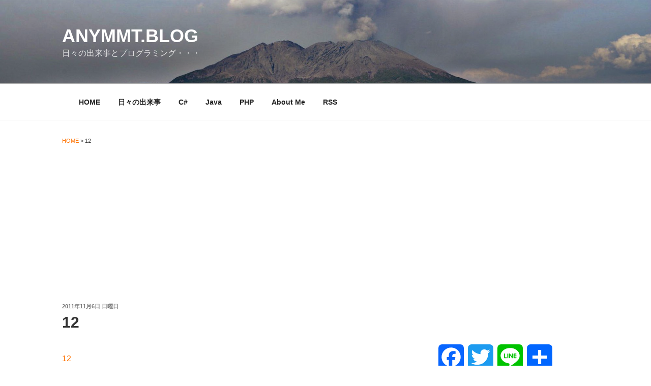

--- FILE ---
content_type: text/html; charset=utf-8
request_url: https://www.google.com/recaptcha/api2/aframe
body_size: 266
content:
<!DOCTYPE HTML><html><head><meta http-equiv="content-type" content="text/html; charset=UTF-8"></head><body><script nonce="_GjmPm1AfpXd0u7r6_T7tQ">/** Anti-fraud and anti-abuse applications only. See google.com/recaptcha */ try{var clients={'sodar':'https://pagead2.googlesyndication.com/pagead/sodar?'};window.addEventListener("message",function(a){try{if(a.source===window.parent){var b=JSON.parse(a.data);var c=clients[b['id']];if(c){var d=document.createElement('img');d.src=c+b['params']+'&rc='+(localStorage.getItem("rc::a")?sessionStorage.getItem("rc::b"):"");window.document.body.appendChild(d);sessionStorage.setItem("rc::e",parseInt(sessionStorage.getItem("rc::e")||0)+1);localStorage.setItem("rc::h",'1768675889543');}}}catch(b){}});window.parent.postMessage("_grecaptcha_ready", "*");}catch(b){}</script></body></html>